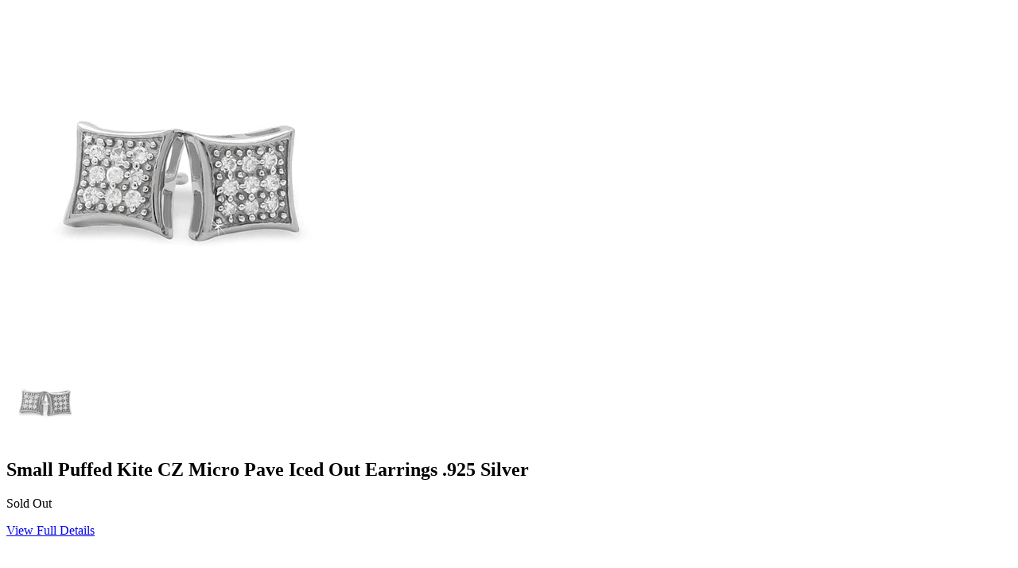

--- FILE ---
content_type: text/html; charset=utf-8
request_url: https://www.blingblowout.com/products/small-puffed-kite-cz-micro-pave-iced-out-earrings-925-silver-1?view=quick
body_size: 892
content:


<div id="product-1625732776026">
<div class="product-quick-view desktop-12" style="position: relative; z-index: 0">
  <div class="product-photos row">
    
    <div class="bigimage desktop-10">
      <img id="product-main-image" src="//www.blingblowout.com/cdn/shop/products/b5ba7ad70f8867b3e54dc8566711168e941517f8f814e6d1d74efbbaf2c46aa1_804d109f-7ed4-4956-9df9-a71a91c99142_450x.jpg?v=1571279373" data-image-id="" alt='' title="Small Puffed Kite CZ Micro Pave Iced Out Earrings .925 Silver"/>
    </div>
    <div id="1625732776026-gallery">	
      
      <a href="//www.blingblowout.com/cdn/shop/products/b5ba7ad70f8867b3e54dc8566711168e941517f8f814e6d1d74efbbaf2c46aa1_804d109f-7ed4-4956-9df9-a71a91c99142_450x.jpg?v=1571279373" data-image="//www.blingblowout.com/cdn/shop/products/b5ba7ad70f8867b3e54dc8566711168e941517f8f814e6d1d74efbbaf2c46aa1_804d109f-7ed4-4956-9df9-a71a91c99142_450x.jpg?v=1571279373" data-image-id="5500746858586" class="thumb">
        <img class="thumbnail desktop-2" src="//www.blingblowout.com/cdn/shop/products/b5ba7ad70f8867b3e54dc8566711168e941517f8f814e6d1d74efbbaf2c46aa1_804d109f-7ed4-4956-9df9-a71a91c99142_100x.jpg?v=1571279373" data-image-id="5500746858586" alt="Small Puffed Kite CZ Micro Pave Iced Out Earrings .925 Silver" />
      </a>
       
    </div>
  </div>

  <script type="text/javascript">
    $('.thumb').click(function() {
      var newImage = $(this).attr('href');
      $( '#product-main-image' ).attr({ src: newImage }); 
      return false;
    });        
  </script>

  <div class="product-right">
    <div class="product-description">
      
      <h2>Small Puffed Kite CZ Micro Pave Iced Out Earrings .925 Silver</h2>
      <p class="product-prices">
        
        <span class="product-price" itemprop="price">Sold Out</span>
        
      </p>  

      <form action="/cart/add" method="post" data-money-format="$ {{amount}}" id="product-form-1625732776026">
  
  <div class="what-is-it">
    
  </div>
  <div class="product-variants"></div><!-- product variants -->  
  <input  type="hidden" id="" name="id" value="15968281460826" />    
  

  
</form>    


<script>
  // Shopify Product form requirement
  selectCallback = function(variant, selector) {
    var $product = $('#product-' + selector.product.id);    
    
    jQuery(function() {
      jQuery('.swatch :radio').change(function() {
        var optionIndex = jQuery(this).closest('.swatch').attr('data-option-index');
        var optionValue = jQuery(this).val();
        jQuery(this)
        .closest('form')
        .find('.single-option-selector')
        .eq(optionIndex)
        .val(optionValue)
        .trigger('change');
      });
    }); 
        
    if (variant && variant.available == true) {
      if(variant.compare_at_price > variant.price){
        $('.was', $product).html(Shopify.formatMoney(variant.compare_at_price, $('form', $product).data('money-format')))        
      } else {
        $('.was', $product).text('')
      } 
      $('.product-price', $product).html(Shopify.formatMoney(variant.price, $('form', $product).data('money-format'))) 
      $('.add', $product).removeClass('disabled').removeAttr('disabled').val('Add to Cart');
    } else {
      var message = variant ? "Sold Out" : "Sold Out";
      $('.was', $product).text('')
      $('.product-price', $product).text(message);
      $('.add', $product).addClass('disabled').attr('disabled', 'disabled').val(message); 
    } 
    
    
    if (variant && variant.featured_image) {
      var original_image = $("#product-main-image"), new_image = variant.featured_image;
      Shopify.Image.switchImage(new_image, original_image[0], function (new_image_src, original_image, element) {
        
        $(element).parents('a').attr('href', new_image_src);
        $(element).attr('src', new_image_src);   
        $(element).attr('data-image', new_image_src);   
        $(element).attr('data-zoom-image',new_image_src);
		
        $('.thumbnail[data-image-id="' + variant.featured_image.id + '"]').trigger('click');
             
      });
    }
    
  }; 
</script>


<script>$(window).load(function() { $('.selector-wrapper:eq()').hide(); });</script>
      
      <div class="desc">
        <div class="share-icons">
  <a title="Share on Facebook" href="//www.facebook.com/sharer.php?u=https://www.blingblowout.com/products/small-puffed-kite-cz-micro-pave-iced-out-earrings-925-silver-1" class="facebook" target="_blank"><i class="fa fa-facebook fa-2x" aria-hidden="true"></i></a>
  <a title="Share on Twitter"  href="//twitter.com/home?status=https://www.blingblowout.com/products/small-puffed-kite-cz-micro-pave-iced-out-earrings-925-silver-1 via @https://twitter.com/blingblowout" title="Share on Twitter" target="_blank" class="twitter"><i class="fa fa-twitter fa-2x" aria-hidden="true"></i></a>

    
  
  
</div>
        <a href="/products/small-puffed-kite-cz-micro-pave-iced-out-earrings-925-silver-1" class="full-click">View Full Details</a>
      </div>
    </div>
  </div>  
</div>

<script>
  // Quantity values
  $('.up').click(function(e){
    e.preventDefault();
    fieldName = $(this).attr('field');
    // Get its current value
    var currentVal = parseInt($('input[name='+fieldName+']').val());
    // If is not undefined
    if (!isNaN(currentVal)) {
      // Increment
      $('input[name='+fieldName+']').val(currentVal + 1);
    } else {
      // Otherwise put a 0 there
      $('input[name='+fieldName+']').val(1);
    }
  });
  $(".down").click(function(e) {
    e.preventDefault();
    fieldName = $(this).attr('field');
    // Get its current value
    var currentVal = parseInt($('input[name='+fieldName+']').val());
    // If it isn't undefined or its greater than 0
    if (!isNaN(currentVal) && currentVal > 1) {
      // Decrement one
      $('input[name='+fieldName+']').val(currentVal - 1);
    } else {
      // Otherwise put a 0 there
      $('input[name='+fieldName+']').val(1);
    }
  }); 
  
  $('.add').on('click', addToCart ); 
  
  $(document).ajaxComplete(function() {
    Currency.convertAll(defaultCurrency, Currency.currentCurrency);
  });
  
  
</script>
</div>